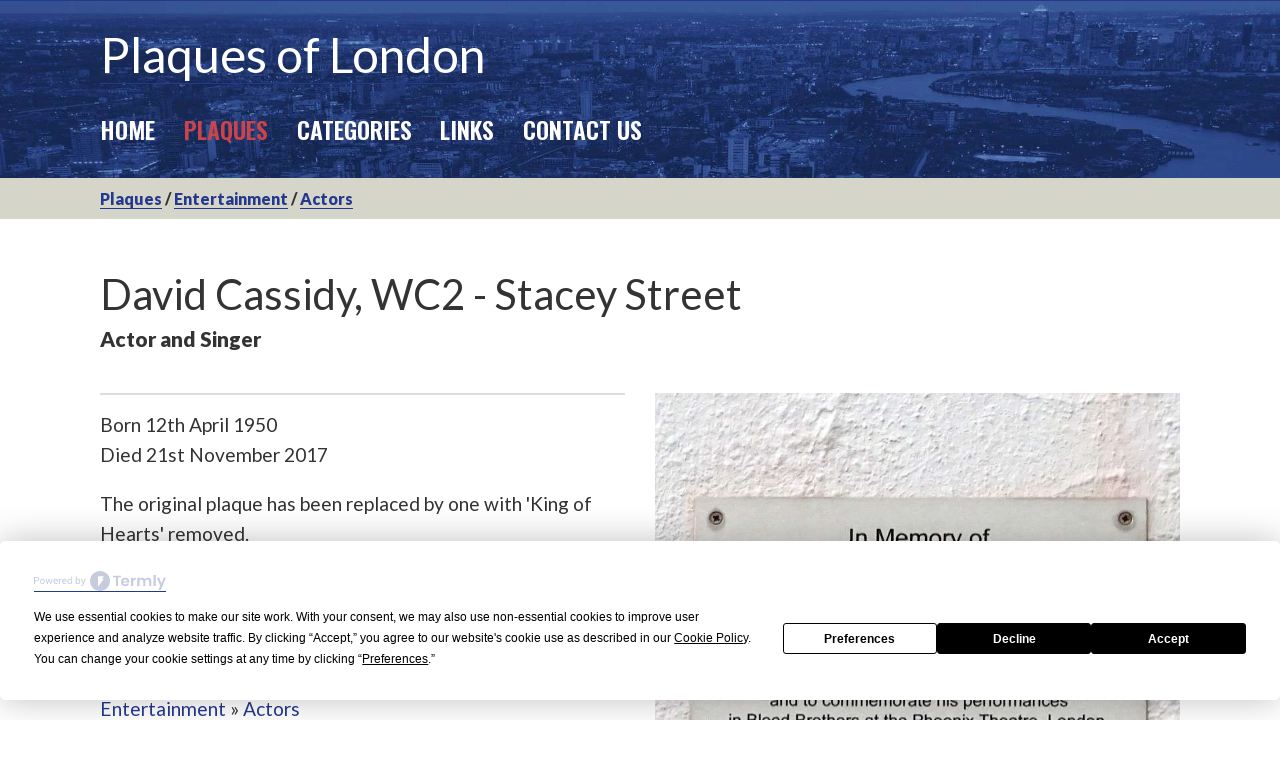

--- FILE ---
content_type: text/html; charset=utf-8
request_url: https://www.plaquesoflondon.co.uk/locations/david-cassidy/
body_size: 3846
content:
<!DOCTYPE html>
<html lang="en-GB">
<head>
	<meta charset="utf-8" />
            <!-- Termly custom blocking map -->
            <script data-termly-config>
            window.TERMLY_CUSTOM_BLOCKING_MAP = {
                "form.jotform.com": "essential",
                "player.vimeo.com": "essential",
            }
        </script>
    <script type="text/javascript" src="https://app.termly.io/resource-blocker/5799dbc2-626d-4df6-9e9e-e0b298bda22b?autoBlock=on" ></script>
	<title>David Cassidy, WC2 - Stacey Street | Plaques of London</title>

	<meta name="description" content="" />
	<meta name="author" content="Spi-des-ign" />

	<!-- BEGIN Open Graph -->
	<meta property="og:description" content="" />
	<meta property="og:site_name" content="Plaques of London" />
	<meta property="og:url" content="/locations/david-cassidy/" />
	<meta property="og:type" content="website" />
	<!-- END Open Graph -->
	
	<!-- Apple stuff -->
	<meta name="apple-mobile-web-app-capable" content="no" />
	<meta name="apple-mobile-web-app-status-bar-style" content="black" />
	<meta name="format-detection" content="telephone=yes" />

	<!-- Icons -->
	<link rel="Shortcut Icon" href="/favicon.ico" type="image/x-icon" />
	<link rel="apple-touch-icon-precomposed" sizes="57x57" href="/site/templates/images/icons/apple-touch-icon-57x57.png" />
	<link rel="apple-touch-icon-precomposed" sizes="114x114" href="/site/templates/images/icons/apple-touch-icon-114x114.png" />
	<link rel="apple-touch-icon-precomposed" sizes="72x72" href="/site/templates/images/icons/apple-touch-icon-72x72.png" />
	<link rel="apple-touch-icon-precomposed" sizes="144x144" href="/site/templates/images/icons/apple-touch-icon-144x144.png" />
	<link rel="apple-touch-icon-precomposed" sizes="60x60" href="/site/templates/images/icons/apple-touch-icon-60x60.png" />
	<link rel="apple-touch-icon-precomposed" sizes="120x120" href="/site/templates/images/icons/apple-touch-icon-120x120.png" />
	<link rel="apple-touch-icon-precomposed" sizes="76x76" href="/site/templates/images/icons/apple-touch-icon-76x76.png" />
	<link rel="apple-touch-icon-precomposed" sizes="152x152" href="/site/templates/images/icons/apple-touch-icon-152x152.png" />
	<link rel="icon" type="image/png" href="/site/templates/images/icons/favicon-196x196.png" sizes="196x196" />
	<link rel="icon" type="image/png" href="/site/templates/images/icons/favicon-96x96.png" sizes="96x96" />
	<link rel="icon" type="image/png" href="/site/templates/images/icons/favicon-32x32.png" sizes="32x32" />
	<link rel="icon" type="image/png" href="/site/templates/images/icons/favicon-16x16.png" sizes="16x16" />
	<link rel="icon" type="image/png" href="/site/templates/images/icons/favicon-128.png" sizes="128x128" />
	<meta name="application-name" content="&nbsp;"/>
	<meta name="msapplication-TileColor" content="#FFFFFF" />
	<meta name="msapplication-TileImage" content="/site/templates/images/icons/mstile-144x144.png" />
	<meta name="msapplication-square70x70logo" content="/site/templates/images/icons/mstile-70x70.png" />
	<meta name="msapplication-square150x150logo" content="/site/templates/images/icons/mstile-150x150.png" />
	<meta name="msapplication-wide310x150logo" content="/site/templates/images/icons/mstile-310x150.png" />
	<meta name="msapplication-square310x310logo" content="/site/templates/images/icons/mstile-310x310.png" />


	<!-- Robots and Viewport. -->
	<meta name="robots" content="index, follow" />
	<meta http-eqiv="X-UA-Compatible" content="IE=edge, chrome=1" />	
	<meta name="viewport" content="width=device-width, initial-scale=1.0" />
	
	<script src="/site/templates/js/modernizr.js"></script>

	<!-- Use Html5Shiv in order to allow IE render HTML5 -->
	<!--[if IE]><script src="https://html5shiv.googlecode.com/svn/trunk/html5.js"></script><![endif]-->

	<!-- Fonts and Styles -->
	<link href="https://fonts.googleapis.com/css?family=Lato:400,400i,900|Oswald:400,600" rel="stylesheet">
	<link rel="stylesheet" type="text/css" href="/site/templates/slick/slick.css" media="screen" />
	<link rel="stylesheet" type="text/css" href="/site/modules/MarkupStoreLocator/assets/css/storelocator.css" />
	<link rel="stylesheet" type="text/css" href="/site/templates/css/reset.css" />
	<link rel="stylesheet" type="text/css" href="/site/templates/css/main.css?m=17841" />

<!-- hero script here -->

	<!--[if IE 7 ]>
		<link rel="stylesheet" type="text/css" href="/site/templates/css/ie7.css" />
		<!-- png fix? -->
	<![endif]-->
	<!--[if IE 8 ]>
		<link rel="stylesheet" type="text/css" href="/site/templates/css/ie8.css" />
	<![endif]-->
	<!--[if lt IE 9]>
		<script src="/site/templates/js/respond.js"></script>
	<![endif]-->

	<!-- Global site tag (gtag.js) - Google Analytics -->
	<script async src="https://www.googletagmanager.com/gtag/js?id=G-8BF8Y1VN1K"></script>
	<script>
	  window.dataLayer = window.dataLayer || [];
	  function gtag(){dataLayer.push(arguments);}
	  gtag('js', new Date());

	  gtag('config', 'G-8BF8Y1VN1K');
	</script>
	<script src="https://maps.googleapis.com/maps/api/js?v=3.exp&key=AIzaSyB66KywlSKy7OmfD02lfJfWm-CDaGs6NA0&region=GB"></script>
		<title>David Cassidy, WC2 - Stacey Street | Plaques of London</title>
		<meta name="keywords" content="" />
		<meta name="description" content="Born 12th April 1950
		Died 21st November 2017
		
		The original plaque has been replaced by one with 'King of Hearts' removed." />
		<meta name="image" content="https://www.plaquesoflondon.co.uk/site/assets/files/6794/cassidy_david2.jpg" />
		<meta name="robots" content="" />
		<link rel="canonical" href="https://www.plaquesoflondon.co.uk/locations/david-cassidy/" />
		<meta name="generator" content="ProcessWire 3.0.210" />
		<meta name="author" content="Alan Patient" />
		<meta property="og:site_name" content="Plaques of London" />
		<meta property="og:title" content="David Cassidy, WC2 - Stacey Street" />
		<meta property="og:url" content="https://www.plaquesoflondon.co.uk/locations/david-cassidy/" />
		<meta property="og:description" content="Born 12th April 1950
		Died 21st November 2017
		
		The original plaque has been replaced by one with 'King of Hearts' removed." />
		<meta property="og:type" content="website" />
		<meta property="og:image" content="https://www.plaquesoflondon.co.uk/site/assets/files/6794/cassidy_david2.jpg" />
		<meta name="twitter:card" content="summary" />
		<meta name="twitter:site" content="@" />
		<meta name="twitter:title" content="David Cassidy, WC2 - Stacey Street" />
		<meta name="twitter:url" content="https://www.plaquesoflondon.co.uk/locations/david-cassidy/" />
		<meta name="twitter:description" content="Born 12th April 1950
		Died 21st November 2017
		
		The original plaque has been replaced by one with 'King of Hearts' removed." />
		<meta name="twitter:image" content="https://www.plaquesoflondon.co.uk/site/assets/files/6794/cassidy_david2.jpg" />
		
		
		
</head>
<body class="t-location-page p-david-cassidy">
	<div class="page-wrapper">

		<a id="top"></a>
		<div class="page-overlay"></div>

		<header class="page-header" style="background: url(/site/assets/files/3759/london-banner-3.1920x0.jpg) 50% 50% no-repeat; background-size: cover;">
			<div class="inner clearfix">
				<div class="logo-wrap">
					<a href="/" id="logo" style='color: #fff; font-size: 3rem;line-height:1;'>Plaques of London</a>
				</div>
			
				<nav class="nav-bar main-nav-bar" id="main-nav" >
					<ul class="main-nav"><li class="l-home"><a href='/'>Home</a></li><li class="l-locations"><a class='on' href='/locations/'>Plaques</a></li><li class="l-categories"><a href='/categories/'>Categories</a></li><li class="l-links"><a href='/links/'>Links</a></li><li class="l-contact"><a href='/contact/'>Contact Us</a></li></ul>
				</nav>
				<a class="menu-trigger" href="#0">
					<span class="menu-text">Menu</span>
					<span class="menu-icon"></span>
				</a>
			</div>
		</header>
			<div class="breadcrumbs" style="background: #D6D5C9;width:100%;padding: 8px 0;">
			<div class="inner"><strong><a href='/locations/'>Plaques</a> / <a href='/locations/?c=5549'>Entertainment</a> / <a href='/locations/?s=5597'>Actors</a></strong></div>
		</div>
		<section class="content">
			<div class="inner">
				<h1>David Cassidy, WC2 - Stacey Street  </h1>
				<h2>Actor and Singer</h2>
				
				<div class="row row-2">		
					<div class="col col-main">
						<div class="cms-text location-body">
									<p>Born 12th April 1950<br />
Died 21st November 2017</p>

<p>The original plaque has been replaced by one with 'King of Hearts' removed.</p>
									</div><div class="location-meta"><p><strong>Location</strong><br />
								Phoenix Theatre Stage Door, Stacey Street, London, WC2
								</p><p class="location-meta-head"><strong>Categories</strong></p><ul class="location-meta-list"><li><a href='/locations/?c=5549'>Entertainment</a> &raquo; <a href='/locations/?s=5597'>Actors</a></li><li><a href='/locations/?c=5556'>Music</a> &raquo; <a href='/locations/?s=5616'>Singers - Modern</a></li></ul><p class="location-meta-head"><strong>Authority</strong></p><ul class="location-meta-list"></ul><p><strong>More Information</strong><br />
									<a href="https://en.wikipedia.org/wiki/David_CassidyPhoenix Theatre" target="_blank">David Cassidy</a></p></div>					</div>
					<div class="col col-sidebar">
					<div class="product-slider"><div class="product-images" id="product-large">
									
										<img src="/site/assets/files/6794/cassidy_david2.1050x0.jpg" class="product-image" alt="" />
									
								</div><div class="product-images" id="product-large">
									
										<img src="/site/assets/files/6794/cassidy_david.1050x0.jpg" class="product-image" alt="" />
									
								</div></div><div class="product-slider-nav"><div class="product-thumb">
										<img src="/site/assets/files/6794/cassidy_david2.240x200.jpg" class="product-thumbnail" alt="" />

									</div><div class="product-thumb">
										<img src="/site/assets/files/6794/cassidy_david.240x200.jpg" class="product-thumbnail" alt="" />

									</div></div>					</div>
				</div>
			</div>
		</section>
		
		<section>
			<script type='text/javascript' src='/site/modules/FieldtypeMapMarker/MarkupGoogleMap.js'></script><div id='mgmap1' class='MarkupGoogleMap' style='width: 100%; height: 500px;'></div><script type='text/javascript'> window.onload = function(){if(typeof google === 'undefined' || typeof google.maps === 'undefined') { alert('MarkupGoogleMap Error: Please add the maps.google.com script in your document head.'); } else { var mgmap1 = new MarkupGoogleMap(); mgmap1.setOption('zoom', 18); mgmap1.setOption('styles', ); mgmap1.setOption('mapTypeId', google.maps.MapTypeId.ROADMAP); mgmap1.setHoverBox('<div data-top="-10" data-left="15" style="background: #000; color: #fff; padding: 0.25em 0.5em; border-radius: 3px;"></div>');mgmap1.init('mgmap1', 51.514755, -0.128946); mgmap1.addMarker(51.514755, -0.128946, '', 'David Cassidy, WC2 - Stacey Street', '', '', '','',''); }
		}
		</script>		</section>
		<footer class="page-footer">
			<div class="inner clearfix">
				<div class="row row-3">
				
					<div class="col span-2">		
						<p style="font-size: 18px;margin: 1em 0 0;"><strong>Plaques of London</strong></p>
						
						<!-- ><p>Tel:  | </p> -->
						<p><a href="/website-terms" >Website Terms</a> | 
						<a href="/privacy-policy" >Privacy Policy</a> | <a href="#" class="termly-display-preferences">Consent Preferences</a></p>
						<p class="credits">&copy; 2025 Plaques of London. All rights reserved.
						<span>Website <a href="https://spi-des-ign.co.uk">design and development</a> by Spi-des-ign.</span></p>
					</div>
				</div>
			</div>
		</footer>


		<div class="top-link">
			<a href="#top"><svg><use xlink:href="#lnr-arrow-up-circle"></use></svg></a>
		</div>
	</div>

	<svg style="display: none;" xmlns="http://www.w3.org/2000/svg">
		<symbol id="lnr-arrow-up-circle" viewBox="0 0 1024 1024"><title>arrow-up-circle</title><path class="path1" d="M142.464 193.662c-91.869 91.869-142.464 214.016-142.464 343.938s50.595 252.067 142.464 343.936 214.014 142.464 343.936 142.464 252.069-50.595 343.938-142.464 142.462-214.014 142.462-343.936-50.594-252.069-142.462-343.938-214.016-142.462-343.938-142.462-252.067 50.594-343.936 142.462zM921.6 537.6c0 239.97-195.23 435.2-435.2 435.2s-435.2-195.23-435.2-435.2c0-239.97 195.23-435.2 435.2-435.2s435.2 195.23 435.2 435.2z"></path><path class="path2" d="M468.301 237.901l-204.8 204.8c-9.998 9.995-9.998 26.206 0 36.203 9.997 9.998 26.206 9.998 36.203 0l161.096-161.101v526.997c0 14.138 11.461 25.6 25.6 25.6s25.6-11.462 25.6-25.6v-526.997l161.101 161.096c9.995 9.998 26.206 9.998 36.203 0 4.997-4.997 7.496-11.547 7.496-18.099s-2.499-13.102-7.501-18.099l-204.8-204.8c-9.997-10-26.202-10-36.198 0z"></path></symbol>
	</svg>
	
	<!-- Scripts -->
	<script src="https://code.jquery.com/jquery-3.3.1.min.js"></script>
	<script src="/site/templates/slick/slick.min.js"></script>
	<script src="/site/templates/js/main.js?m=2491"></script>
	<script>		
		//AOS.init({
		//	easing: 'ease-in-out-sine'
		//});
		
		$('.product-slider').slick({
			arrows:false, 
			dots: false, 
			infinite: false, 
			fade: true,
			speed:500,
			autoplay:false, 
			autoplaySpeed: 3000, 
			slidesToShow:1, 
			slidesToScroll:1
		});
		//On click of slider-nav children,
		/* Slick slider navigate to the respective index. Multiple sliders
		$('.product-slider-nav > div').click(function() {
			var current = $(this).data('id');
			$('#product-large'+current).slick('slickGoTo',$(this).index());
		});
		*/
		/* single slider on page */
		$('.product-slider-nav > div').click(function() {
			$('.product-slider').slick('slickGoTo',$(this).index());
		});
	</script>
	

</body>
</html>

--- FILE ---
content_type: text/css; charset=UTF-8
request_url: https://www.plaquesoflondon.co.uk/site/modules/MarkupStoreLocator/assets/css/storelocator.css
body_size: 1359
content:

/* Infowindow Roboto font override */
.gm-style div, 
.gm-style span, 
.gm-style label, 
.gm-style a {
	font-family: Arial, Helvetica, sans-serif;
	}

/* InfoBubble font size */
.bh-sl-window {
	font-size: 13px; 
	}

.bh-sl-error {
	clear: both;
	color: #ae2118;
	float: left;
	font-weight: bold;
	padding: 10px 0;
	width: 100%;
	}

/* Avoid image issues with Google Maps and CSS resets */
.bh-sl-map-container img {
	border-radius: 0 !important;
	box-shadow: none !important;
	max-height: none !important;
	max-width: none !important;
	}

.bh-sl-container {
	width: 100%;
	}
.bh-sl-container > * {
	box-sizing: content-box !important;
	}
.bh-sl-container .bh-sl-form-container {
	clear: left;
	float: left;
	margin-top: 15px;
	width: 100%;
	}
.bh-sl-container .form-input {
	float: left;
	margin-top: 3px;
	width: 100%;
	}

@media (min-width: 768px) {
	.bh-sl-container .form-input {
	width: auto;
	}
}

.bh-sl-container .form-input label {
	display: block;
	font-weight: bold;
	width: 100%;
	}
@media (min-width: 768px) {
	.bh-sl-container .form-input label {
		display: inline-block;
		width: auto;
		}
}

.bh-sl-container .form-input input, 
.bh-sl-container .form-input select {
	box-sizing: border-box;
	border: 1px solid #ccc;
	border-radius: 4px;
	font: normal 14px/1.4 Arial, Helvetica, sans-serif;
	margin: 15px 0;
	padding: 6px 12px;
	width: 100%;
	-webkit-border-radius: 4px;
	}
@media (min-width: 768px) {
	.bh-sl-container .form-input input, 
	.bh-sl-container .form-input select {
		width: auto;
		margin: 0 15px 0 10px;
		}
}

.bh-sl-container .loc-alt-dist {
	display: none;
	}
.bh-sl-container button {
	background: #00447a;
	border: none;
	border-radius: 4px;
	color: #fff;
	cursor: pointer;
	float: left;
	font: bold 14px/1.4 Arial, Helvetica, sans-serif;
	margin-top: 3px;
	padding: 6px 12px;
	white-space: nowrap;
	-webkit-border-radius: 4px;
	}
.bh-sl-container .bh-sl-loading {
	background: url(../img/ajax-loader.gif) no-repeat;
	float: left;
	margin: 4px 0 0 10px;
	height: 16px;
	width: 16px;
	}
	
/* filters */
.bh-sl-container .bh-sl-filters-container {
	clear: both;
	float: left;
	margin: 15px 0;
	width: 100%;
	}
.bh-sl-container .bh-sl-filters-container .bh-sl-filters {
	float: left;
	list-style: none;
	margin: 0 100px 0 0;
	padding: 0;
	}
.bh-sl-container .bh-sl-filters-container .bh-sl-filters li {
	clear: left;
	display: block;
	float: left;
	margin: 5px 0;
	width: 100%; 
	}
.bh-sl-container .bh-sl-filters-container .bh-sl-filters li label {
	display: inline;
	vertical-align: text-bottom;
	}
.bh-sl-container .bh-sl-filters-container .bh-sl-filters li input {
	display: block;
	float: left;
	margin-right: 8px;
	}
.bh-sl-container .bh-sl-filters-container .bh-sl-filters li select {
	box-sizing: border-box;
	border: 1px solid #ccc;
	border-radius: 4px;
	font: normal 14px/1.4 Arial, Helvetica, sans-serif;
	padding: 6px 12px;
	-webkit-border-radius: 4px;
	}


/* map */
  .bh-sl-container .bh-sl-map-container {
    clear: left;
    float: left;
    margin-top: 27px;
    width: 100%;
	}
@media (min-width: 1024px) {
      .bh-sl-container .bh-sl-map-container {
        margin-bottom: 60px;
	}
}

.bh-sl-container .bh-sl-map-container a {
	/*color: #005293;
	text-decoration: none;*/
	}
.bh-sl-container .bh-sl-map-container a:active, 
.bh-sl-container .bh-sl-map-container a:focus, 
.bh-sl-container .bh-sl-map-container a:hover {
	/*text-decoration: underline;*/
	}


/* Locations List */
.bh-sl-container .bh-sl-loc-list,
.sl-container .sl-loc-list {
    font-size: 13px;
    height: 530px;
    width: 100%;
	}
@media (min-width: 1024px) {
	.bh-sl-container .bh-sl-loc-list {
		width: 30%;
		}
}
.bh-sl-container .bh-sl-loc-list ul {
	display: block;
	clear: left;
	float: left;
	width: 100%;
	list-style: none;
	margin: 0;
	padding: 0;
	}
.bh-sl-container .bh-sl-loc-list ul li {
	border: 1px solid #fff;
	/* Adding this to prevent moving li elements when adding the list-focus class*/
	box-sizing: border-box;
	clear: left;
	cursor: pointer;
	display: block;
	float: left;
	width: 100%;
	}
.bh-sl-container .bh-sl-loc-list .list-label {
	background: #00192d;
	border-radius: 15px;
	color: #fff;
	display: block;
	float: left;
	font-weight: bold;
	margin: 10px 0 0 15px;
	padding: 4px 7px;
	text-align: center;
	width: auto;
	min-width: 13px;
	}
.bh-sl-container .bh-sl-loc-list .list-details {
	float: left;
	margin-left: 6px;
	width: 80%;
	}
.bh-sl-container .bh-sl-loc-list .list-details .list-content {
	padding: 10px;
	}
.bh-sl-container .bh-sl-loc-list .list-details .loc-dist {
	color: #8e8e8e;
	font-weight: bold;
	font-style: italic;
	}
.bh-sl-container .bh-sl-loc-list .list-focus {
	border: 1px solid rgba(0, 82, 147, 0.4);
	transition: border 0.2s linear 0s, box-shadow 0.2s linear 0s;
	}
.bh-sl-container .bh-sl-loc-list .bh-sl-close-directions-container {
	height: 20px;
	position: relative;
	width: 100%;
	}
.bh-sl-container .bh-sl-loc-list .bh-sl-close-directions-container .bh-sl-close-icon {
	right: 6px;
	top: 0;
	}
.bh-sl-container .bh-sl-loc-list .bh-sl-directions-panel {
	margin: 0 2%;
	/* Avoid issues with table-layout */ 
	}
	
/* Tables */
.bh-sl-container .bh-sl-loc-list .bh-sl-directions-panel table {
	table-layout: auto;
	width: 100%;
	}
.bh-sl-container .bh-sl-loc-list .bh-sl-directions-panel table, 
.bh-sl-container .bh-sl-loc-list .bh-sl-directions-panel td {
	vertical-align: middle;
	border-collapse: separate;
	}
.bh-sl-container .bh-sl-loc-list .bh-sl-directions-panel td {
	padding: 1px;
	}
.bh-sl-container .bh-sl-loc-list .bh-sl-directions-panel .adp-placemark {
	margin: 10px 0;
	border: 1px solid #c0c0c0;
	}
.bh-sl-container .bh-sl-loc-list .bh-sl-directions-panel .adp-marker {
	padding: 3px;
	}
.bh-sl-container .bh-sl-loc-list .bh-sl-noresults-title {
	font-weight: bold;
	margin: 15px;
	}
.bh-sl-container .bh-sl-loc-list .bh-sl-noresults-desc {
	margin: 0 15px;
	}


.bh-sl-container .loc-name {
	/* Picked up by both list and infowindows */
	font-size: 15px;
	font-weight: bold;
	}
.bh-sl-container .bh-sl-map,
.sl-container .sl-map {
	float: left;
	height: 530px;
	width: 100%;
	}
@media (min-width: 1024px) {
	.bh-sl-container .bh-sl-map {
		width: 70%;
		}
}


/* Pagination */
.bh-sl-container .bh-sl-pagination-container {
	clear: both;
	}
.bh-sl-container .bh-sl-pagination-container ol {
	list-style-type: none;
	margin: 0;
	padding: 10px 0;
	text-align: center;
	}
.bh-sl-container .bh-sl-pagination-container ol li {
	color: #005293;
	cursor: pointer;
	display: inline-block;
	font: bold 14px Arial, Helvetica, sans-serif;
	padding: 10px;
	}
.bh-sl-container .bh-sl-pagination-container ol .bh-sl-current {
	color: #555;
	cursor: auto;
	text-decoration: none;
	}


/* Modal window */
.bh-sl-overlay {
	background: url(../img/overlay-bg.png) repeat;
	height: 100%;
	left: 0;
	position: fixed;
	top: 0;
	width: 100%;
	z-index: 10000;
	}
.bh-sl-overlay .bh-sl-modal-window {
	background: #fff;
	border-radius: 10px;
	box-shadow: 0 0 10px #656565;
	position: absolute;
	left: 50%;
	margin-left: -460px;
	/* width divided by 2 */
	margin-top: 60px;
	height: 620px;
	width: 920px;
	z-index: 10010;
	}
.bh-sl-overlay .bh-sl-modal-window .bh-sl-map-container {
	margin-top: 50px;
	/* increase map container margin */ 
	}
.bh-sl-overlay .bh-sl-modal-window .bh-sl-modal-content {
	float: left;
	padding: 0 1%;
	/* there's already a margin on the top of the map-container div */
	width: 98%;
	}
.bh-sl-overlay .bh-sl-modal-window .bh-sl-close-icon {
	right: 22px;
	top: 13px;
	}
	

.bh-sl-close-icon {
	cursor: pointer;
	height: 24px;
	position: absolute;
	width: 24px;
	}
.bh-sl-close-icon:after, .bh-sl-close-icon:before {
	background: #ccc;
	content: '';
	display: block;
	height: 24px;
	margin: -3px 0 0 -1px;
	position: absolute;
	bottom: 0;
	left: 50%;
	right: 3px;
	top: 3px;
	width: 3px;
	-webkit-transform: rotate(45deg);
	-moz-transform: rotate(45deg);
	-ms-transform: rotate(45deg);
	-o-transform: rotate(45deg);
	transform: rotate(45deg);
	}
.bh-sl-close-icon:hover:after, .bh-sl-close-icon:hover:before {
	background: #b3b3b3;
	}
.bh-sl-close-icon:before {
	-webkit-transform: rotate(-45deg);
	-moz-transform: rotate(-45deg);
	-ms-transform: rotate(-45deg);
	-o-transform: rotate(-45deg);
	transform: rotate(-45deg);
	}

/*# sourceMappingURL=storelocator.css.map */


--- FILE ---
content_type: text/css; charset=UTF-8
request_url: https://www.plaquesoflondon.co.uk/site/templates/css/reset.css
body_size: -145
content:
/**
 * Reset stylesheet to normalize styles across browsers
 *
 */

body,div,dl,dt,dd,ul,ol,li,h1,h2,h3,h4,h5,h6,pre,form,fieldset,label,input,textarea,p,blockquote,th,td {  
	margin:0; 
	padding:0; 
} 

table { 
	border-collapse:collapse; 
	border-spacing:0; 
} 

fieldset,img {  
	border:0; 
} 

address,caption,cite,code,dfn,em,strong,th,var { 
	font-style:normal; 
	font-weight:normal; 
} 

ol,ul,li { 
	list-style:none; 
	margin: 0;
	padding: 0;
} 

caption,th { 
	text-align:left; 
} 

h1,h2,h3,h4,h5,h6 { 
	font-size:100%; 
	font-weight:normal; 
} 

q:before,q:after { 
	content:''; 
} 

abbr,acronym { 
	border:0; 
} 

a {
	text-decoration: none;
}


--- FILE ---
content_type: text/css; charset=UTF-8
request_url: https://www.plaquesoflondon.co.uk/site/templates/css/main.css?m=17841
body_size: 3844
content:
/**	@Author:	Paul Strandoo for Spi-des-ign
	@Date:		11 February 2021
	@Notes:		Plaques of London (A WOO hoo)
	Font weights: 300, 600, 700
*/

/*@import url("font-awesome.min.css");*/

* {
   -moz-box-sizing: border-box;
   -webkit-box-sizing: border-box;
	box-sizing: border-box;
	}

html {
	font-size: 100%; /* Set a 16px base size */
	height: 100%;
	}
body {
	height: 100%;
	margin: 0;
	padding: 0;
	position: relative;
	font-size: 16px;
	line-height: 1.6;
	}

body, input, textarea {
	font-family: 'Lato', sans-serif;
	font-weight: 400;
	color: #333;
	}
	
p,
li {
	font-family: 'Lato', sans-serif;
	font-weight: 400;
	font-size: 1em;
	margin: 0 0 1em;
	}

li {
	margin: 0;
	}

em {
	font-family: 'Lato', sans-serif;
	font-style: italic;
	}
strong {
	font-family: 'Lato', sans-serif;
	font-weight: 700;
	}

a {
	color: #24398d;
	text-decoration: none;
	border-bottom: 1px solid #24398d;
	}
a:hover {
	color: #24398d;
	text-decoration: none;
	border-bottom: 2px solid #24398d;
	}

/*
a[href]:not([class]) {    
	text-decoration: none; 
	}
*/

h1,h2,h3,h4 {
	font-family: 'Lato', sans-serif;
	margin: 0 0 0.5em;
	}
h1 {
	font-family: 'Lato', sans-serif;
	font-size: 2.2em;
	line-height: 1.2em;
	font-weight: 400;
	margin: 0.5em 0 1.2em;
	max-width: 980px;
	}

h2 {
	font-family: 'Lato', sans-serif;
	font-size: 1.5em;
	line-height: 1.2em;
	margin: 0 0 0.5em;
	font-weight: 700;
	}

h3 {
	font-family: 'Lato', sans-serif;
	font-size: 1.2em;
	font-weight: 600;
	margin: 0 0 0.3em;
	}
	
h4 {
	font-family: 'Lato', sans-serif;
	font-size: 1em;
	font-weight: 600;
	color: #666;
	text-transform: uppercase;
	}
	
h1 + h2 {
	margin-top: -2em;
	margin-bottom: 2em;
	font-size: 1.3em;
	}

img {
	display: block;
	}

::selection {
	color: #fff;
	color: rgba(255,255,255,0.85);
	background: #df4747;
	}
	
@media only screen and (min-width: 720px) {
	h1 {
		font-size: 2.6em;
		}
}

/* ----- [ Structure ] -----------------*/
.page-wrapper {
	display: flex;
	min-height: 100vh;
	flex-direction: column;
	}

header,
section,
.page-footer {
	background: #ffffff;
	width: 100%;
	margin: 0;
	position: relative;
	}
section {
	padding: 20px 0;
	}
.inner {
	position: relative;
	max-width: 1140px;
	margin: 0 auto;
	padding: 0 15px;
	}
	
.inner-full {
	max-width: 100%;
	padding: 0;
	}

.page-overlay {
	position: absolute;
	position: fixed;
	background: #034078;
	top: 0;
	left: 0;
	right: 0;
	height: 0;
	opacity: 0;
	z-index: 100;
	}
.page-overlay.open {
	opacity: 1;
	height: 100%;
	}

/* 480px equivalent breakpoint */
@media only screen and (min-width: 30em) {
	section {
		padding: 30px 0;
		}
	.inner {
		padding: 0 30px;
		}
}

/* ----- [ Strandoo Simple Grid System v2.8 ] ---------------- */
.row {
	display: block;
	margin: 0;
	overflow: hidden;
	position: relative;
	}

.row > .col {
	width: 100%;
	vertical-align: top;
	padding: 0 5%;
	padding: 0;
	margin-bottom: 20px;
	}

.col > img,
.col a >img {
	max-width: 100%;
	}
	
.flex-row {
	display: -webkit-box;
	display: -ms-flexbox;
	display: flex;
	flex-wrap: nowrap;
	flex-direction: column;
	}

/* 37.5 equivalent breakpoint */
@media only screen and (min-width: 600px) {
	.flex-row {
		flex-direction: row;
		justify-content: flex-start;
		align-items: center;
		}
	.flex-row > .col {
		flex: 1;
		margin: 0;
		}

	.row {
		display: -webkit-box;
		display: -ms-flexbox;
		display: flex;
		flex-wrap: wrap;
		margin: 0 -15px;
		}

	.row > .col {
		padding: 0 15px;
		}

	.row.no-padding,
	.row.padding-0 {
		margin: 0;
		}
	.row.padding-1 {
		margin: 0 -1px;
		}
	.row.padding-2 {
		margin: 0 -1px;
		}
	.row.padding-5 {
		margin: 0 -5px;
		padding-top: 5px;
		}
	.row.padding-5 {
		margin: 0 -5px;
		padding-top: 5px;
		}
	.row.padding-10 {
		margin: 0 -10px;
		padding-top: 10px;
		}
	.row.padding-20 {
		margin: 0 -20px;
		}
	.row.padding-30 {
		margin: 0 -30px;
		}

	.no-padding > .col,
	.padding-0 > .col {
		padding: 0;
		}
	.padding-1 > .col {
		padding: 1px;
		}
	.padding-2 > .col {
		padding: 2px;
		}
	.padding-5 > .col {
		padding: 5px;
		}
	.padding-10 > .col {
		padding-left: 10px;
		padding-right: 10px;
		}
	.padding-20 > .col {
		padding-left: 20px;
		padding-right: 20px;
		}
	.padding-30 > .col {
		padding-left: 30px;
		padding-right: 30px;
		}

	.row-2 > .col { width: 100%; }
	.row-3 > .col { width: 33.333%; }
	.row-4 > .col { width: 50%;}
	.row-5 > .col { width: 20%;}
	.row-6 > .col { width: 33.333%;}

	.row-2 .span-2 { width: 100%; }
	.row-3 .span-2 { width: 66.666%; }
	.row-4 .span-2 { width: 50%; }
	.row-4 .span-3 { width: 75%; }
	.row-5 .span-2 { width: 40%; }
	.row-5 .span-3 { width: 60%; }
	.row-5 .span-4 { width: 80%; }
}

@media only screen and (min-width: 770px) {
	.row-2 > .col { width: 50%; }
	.row-4 > .col { width: 25%;}
	.row-6 > .col { width: 16.666%;}
	
	.row-2 .span-2 { width: 100%; }
	.row-4 .span-2 { width: 50%; }
	.row-4 .span-3 { width: 75%; }
}

/* ----- [ Additional Flex Utilities ] ----------- */
.flex-col {
	display: -webkit-box;
	display: -ms-flexbox;
	display: flex;
	flex-direction: column;
	justify-content: center;
}

@media only screen and (min-width: 600px) { /* 1010 */
	/*  utility classes */
	.f-column { flex-direction: column; }
	.f-top { align-items: flex-start; }
	.f-middle { align-items: center; }
	.f-bottom { align-items: flex-end; }
	.f-left { justify-content: flex-start; }
	.f-right { justify-content: flex-end; }
	.f-center { justify-content: center; }
	.f-between { justify-content: space-between; }
	.f-stretch { justify-content: stretch; }
	.f-rowreverse { flex-direction: row-reverse; }
}

/* ----- [ Masthead/Page Header ] -----------------*/
.page-header {
	position: absolute;
	position: relative;
	width: 100%;
	top: 0;
	left: 0;
	height: auto;
	margin: 0;
	padding: 10px 0;	
	background: #24398d;
	background: #034078;
	z-index: 110;
	border-bottom: 15px solid #D6D5C9;
	/* Force Hardware Acceleration */
	-webkit-transform: translateZ(0);
	-moz-transform: translateZ(0);
	-ms-transform: translateZ(0);
	-o-transform: translateZ(0);
	transform: translateZ(0);
	-webkit-backface-visibility: hidden;
	backface-visibility: hidden;
	}

.t-location-page .page-header {
	border-bottom: none;
	}	

.page-header.open,
.open + .page-header {
	position: fixed;
	}

.logo-wrap {
	max-width: 600px;
	margin: 0 25% 10px 0;
	margin: 0 25% 0 0;
	}

.main-nav {
	display: none;
	padding: 15px 30px;
	position: absolute;
	top: 100%;
	left: 0;
	right: 0;
	}
.main-nav.open {
	display: block;
	margin-top: 40px;
	}
	
.main-nav li {
	margin-top: 1em;
	}
.main-nav a {
	font-family: 'Oswald', sans-serif;
	color: #fff;
	font-size: 1.6em;
	font-weight: 700;
	text-transform: uppercase;
	margin: 0 1.3em 0 0;
	padding: 0;
	border: none;
	}
.main-nav li:last-of-type a {
	margin: 0;
	}
.main-nav a:hover,
.main-nav a.on {
	color: #D6D5C9;
	color: #DA5552;
	color: #CC444B;
	}

/* ----- [ Menu Trigger ] ------ */
.menu-trigger {
	position: absolute;
	right: 15px;
	top: 0;
	height: 50px;
	width: 50px;
	border: 1px solid #fff;
	border: none;
	}
.menu-trigger:hover {
	border: 1px solid #fff;
	border: none;
	}
.menu-trigger .menu-text {
	height: 100%;
	text-transform: uppercase;
	color: #fff;
	display: none;
	}
.menu-trigger .menu-icon {
	display: inline-block;
	position: absolute;
	left: 50%;
	top: 50%;
	bottom: auto;
	right: auto;
	-webkit-transform: translateX(-50%) translateY(-50%);
	-moz-transform: translateX(-50%) translateY(-50%);
	-ms-transform: translateX(-50%) translateY(-50%);
	-o-transform: translateX(-50%) translateY(-50%);
	transform: translateX(-50%) translateY(-50%);
	width: 22px;
	height: 2px;
	background-color: #fff;
	}
.menu-trigger .menu-icon::before, 
.menu-trigger .menu-icon:after {
	content: '';
	width: 100%;
	height: 100%;
	position: absolute;
	background-color: inherit;
	left: 0;
	}
.menu-trigger .menu-icon::before {
	bottom: 7px;
	}
.menu-trigger .menu-icon::after {
	top: 7px;
	}
.menu-trigger.is-clicked .menu-icon {
	background-color: rgba(0, 0, 0, 0);
	}
.menu-trigger.is-clicked .menu-icon::before, 
.menu-trigger.is-clicked .menu-icon::after {
	background-color: #fff;
	}
.menu-trigger.is-clicked .menu-icon::before {
	bottom: 0;
	-webkit-transform: rotate(45deg);
	-moz-transform: rotate(45deg);
	-ms-transform: rotate(45deg);
	-o-transform: rotate(45deg);
	transform: rotate(45deg);
	}
.menu-trigger.is-clicked .menu-icon::after {
	top: 0;
	-webkit-transform: rotate(-45deg);
	-moz-transform: rotate(-45deg);
	-ms-transform: rotate(-45deg);
	-o-transform: rotate(-45deg);
	transform: rotate(-45deg);
	}
	

@media only screen and (min-width: 720px) {
	.page-header {
		padding: 30px 0;
		}
	.logo-wrap {
		margin: 0 0 20px 0;
		margin: 0;
		}
}
@media screen and (min-width: 760px) { /* 1023 */
	.main-nav {
		display: block;
		padding: 15px 0 0;
		position: relative;
		top: auto;
		left: auto;
		right: auto;
		}

	.main-nav li {
		display: inline-block;
		}
	.main-nav a {
		font-size: 1.4em;
		margin: 0 1.2em 0 0;
		}
	.menu-trigger {
		display: none;
		}
}
@media screen and (min-width: 1060px) {
	.main-nav a {
		font-size: 1.5em;
		}
}

/* ----- [ Hero ] -----------------*/
.hero {
	height: 220px;
	}

/* 480px equivalent breakpoint */
@media only screen and (min-width: 30em) {
	.hero {
		height: 428px;
		}
}

/* ----- [ Basic Page ] --------------- */
.content strong {
	font-weight: 600; 
	}

/* ----- [ Main Content ] -----------------*/
.col-main {
	font-size: 1.2rem;
	}

.intro-text p {
	font-size: 1.2em;
	padding-right: 1em;
	}

.col-main ul {
	margin-bottom: 1em;
	}


/* ----- [ Sort ] -----------------*/
.sort-select-wrapper {
    text-align: right;
    margin:0 0 5px 10px;
    border-bottom: 2px solid #ddd;
	}

.sort-select-wrapper label {
    font-size:.85em
	}

.sort-select {
    font-size: .85em;
    border: 1px solid #ccc;
    border-radius: 3px;
    padding: 2px 6px;
    width:auto
	}




/* ----- [ Locations / Plaques pages ] -----------------*/
.person-dates {
	font-size: 0.75em;
	}

.location-body,
.location-meta {
	margin: 0 0 15px;
	padding: 15px 0 0;
	border-top: 2px solid #ddd;
	}

/* Product Page Slider */
.product-images {
	display: block;
	width: 100%;
	margin: 0 0 10px;
	padding: 0;
	text-align: left; 
	font-size: 2em;
	}

figure {
	margin: 0;
	}

/* Navigation */
.product-slider-nav {
	text-align: left;
	}
.product-thumb {
	display: inline-block;
	width: 116px;
	min-width: 80px;
	width: calc(25% - 8px);
	height: 90px;
	height: auto; 
	margin: 0 10px 10px 0; 
	padding: 3px 0;
	text-align: center;
	cursor: pointer;
	overflow: hidden;
	opacity: 0.8;
	}
.product-thumb:hover {
	opacity: 1;
	}
.product-image,
.product-thumbnail {
	width: 100%;
	}
	
.product-slider.slick-initialized .slick-slide {
	/*height: auto;*/
	}

.location-meta-head {
	margin: 0;
	}

.location-meta-list {
	margin: 0 0 1em;
	list-style-type: none;
	}
.location-meta-list li {
	margin: 0;
	}

.location-meta a {
	overflow-wrap: break-word;
	word-wrap: break-word;
	}


/* mapping */
.sl-image {
	border-left: 5px solid #ccc;
	}
.sl-image.music {
	border-color: blue;
	}
	
.info_content {
    min-width: 200px;
    max-width: 280px;
    font-size: 14px;
    line-height:1.3em
}

.map-type-link {
    opacity:.8
}

.sl-image {
    float: none;
    margin: 10px;
    width:auto
}

.sl-image img {
    width: 80px;
    border-bottom:5px solid #c22e41
}

.sl-image.music img {
    border-color:#c22e41
}

.sl-image.entertainment img {
    border-color:#134294
}

.sl-image.health img {
    border-color:#296024
}

.sl-image.commercial img {
    border-color:#81287d
}

.sl-image.care img {
    border-color:#cfd345
}

.sl-image.in-progress img {
    border-color:#ffc81b
}


/* --- [ Listing Pages ] --------------- */
.listing {
	display: -webkit-box;
	display: -ms-flexbox;
	display: flex;
	justify-content: flex-start;
	align-items: flex-start;
	margin: 0;
	padding: 15px 0;
	border-top: 2px solid #ddd;
	}

.thumbnail-wrapper {
	margin: 0 20px 0 0;
	width: 140px;
	width: 80px;
	border: none;
	flex: 0 0 auto;
	}
.thumbnail-image {
	width: 100%;
	}

.thumbnail-wrapper:hover {
	border: none;
	}
	
.listing-data {
	flex: auto;
	}
	
.sidebar h2 {
	margin: 2em 0 0.5em;
	}

@media only screen and (min-width: 460px) {
	.thumbnail-wrapper {
		width: 140px;
		}
}


/* --- [ Pagination ] --------------- */
.MarkupPagerNav {
	text-align: right;
	margin-right: 0;
	margin: 5px 0 20px;
	}
.MarkupPagerNav li {
	display: inline-block;
	font-size: 15px;
	line-height: 1em;
	margin: 0;
	}
.MarkupPagerNav a {
	display: block;
	padding: 6px 8px;
	border: 1px solid #222;
	}

.MarkupPagerNavOn a {
	background: #24398d;
	color: #fff;
	border: 1px solid #24398d;
	}
.MarkupPagerNav a:hover,
.MarkupPagerNav a:focus {
	background: #24398d;
	color: #fff;
	border: 1px solid #24398d;
	}


/* ----- [ CMS Content ] ------------------------*/
.cms-text p > img {
	max-width: 100%;
	display: block;
	}

.cms-text ul {
	margin: 0 0 1em;
	overflow: hidden;
	}
.cms-text li {
	list-style-type: disc;
	list-style-position: outside;
	margin: 0 0 0.5em 1.5em;
	}

/* --- [ Contact Page ] --------------- */
input,
select,
textarea {
    font-size: 1.1em;
    width: 100%;
    padding: 6px 8px;
	color: #333;
	/*padding-left: 1.5em;*/
    -webkit-appearance: none;
	border: 1px solid #ccc;
	border-radius: 3px;
    }


/* checkboxes */
.checkboxes {
	margin: 0 0 20px;
	}

label.check-control {
	position: relative;
	display: block;
	padding: 0 0 0 30px !important;
	font-size: 0.9em;
	line-height: 1.2em;
	width: 100%;
	}
.check-control input {
	position: absolute;
	opacity: 0;
	width: auto;
	cursor: pointer;
	}
.check-control input:focus {
	/*border: 2px solid #000;
	outline: none;
	box-shadow: none;*/
	}

.checkmark {
	position: absolute;
	top: 0;
	left: 0;
	height: 20px;
	width: 20px;
	background-color: #fff;
	border: 2px solid #000;
	border: 2px solid rgba(0, 0, 0, 0.2);
	border-radius: .25rem;
	display: inline-block !important;
	}
.check-control:hover input ~ .checkmark {
	border: 2px solid #000;
	}
.check-control input:checked ~ .checkmark {
	background-color: #fff;
	}
.check-control input:focus ~ .checkmark {
	border: 2px solid #000;	
	}
/* Create the checkmark/indicator (hidden when not checked) */
/* Show the checkmark when checked */
.check-control input:checked ~ .checkmark:after {
	display: block;
	}
.check-control .checkmark:after {
	left: 5px;
	top: 0px;
	width: 5px;
	height: 10px;
	border: solid #000;
	border-width: 0 3px 3px 0;
	-webkit-transform: rotate(45deg);
	-moz-transform: rotate(45deg);
	-o-transform: rotate(45deg);
	-ms-transform: rotate(45deg);
	transform: rotate(45deg);
	}

.error,
.success {
	padding: 5px;
	color: #fff;
	border: 4px solid orange;
	background: orange;
	margin: 0 0 10px;
	width: auto;
	-webkit-border-radius: 5px;
	-moz-border-radius: 5px;
	border-radius: 5px;
	text-align: center;
	}
.success {
	border: 4px solid #c5d301;
	background: #c5d301;
	}


.button,
a.button,
button {
	display: inline-block;
	font-size: 1.1em;
	text-align: center;
	font-weight: 600;
	width: auto;
	padding: 10px 15px;
	background: #24398d;
	color: #fff;
	border: none;
	border-radius: 5px;
	cursor: pointer;
	font-family: 'Lato', sans-serif;
	}

.button:hover {
	background: #CC444B;
	text-decoration: none;
	border-bottom: none !important;
	}

/* --- [ Search Form ] --------------- */
.side-search {
	background: #D6D5C9;
	padding:15px;
	}

.form-item {
	margin: 0 0 1em;
	padding-right:0;
	}
	
.search-button {
	margin-right: 1em;
	}
	
.reset-button {
	font-weight: 300;
	font-size: 1rem;
	line-height: 42px;
	padding: 0;
	/*float: right;*/
	color: #24398d;
	background: none;
	}
.reset-button:hover {
	background: none;
	text-decoration: underline;
	}

/* ------ Footer ---------- */
.page-footer {
	clear: both;
	margin-top: 50px;
	margin-top: auto; /* for sticky footer */
	padding: 2em 0 2em;
	background: #24398d;
	background: #034078;
	}
.page-footer p {
	font-weight: 400;
	font-size: 14px;
	margin: 0;
	color: #fff; 
	}
.page-footer a {
	color: #fff;
	text-decoration: underline; 
	}
.page-footer a:hover {
	color: #fff; 
	}

.credits {
	font-size: 12px;
	margin: 0;
	padding: 1.5em 0 0em;
	clear: both;
	}
.credits span {
	white-space: nowrap;
	}

/* ----- [ Utilities ] -----------------*/
.nowrap {
	white-space: nowrap;
	}

img.full {
	width: 100%;
	}
img.half {
	width: 50%;
	float: left;
	}

.centered,
.centered p,
.centered h2,
.centered h3,
.centered h4 {
	text-align: center;
	}


.clearfix:before,
.clearfix:after {
	content: "\0020";
	display: block;
	height: 0;
	overflow: hidden;
	}
.clearfix:after {
	clear: both;
	}
.clearfix { 
	zoom: 1;
	}
	
.sticky-parent {
	overflow: visible;
	}
	
.is-focus {
	background: #f1f1f1;
	}


.top-link {
    position: fixed;
    bottom: 20px;
    right: 4%;
    opacity: 0;
    -webkit-transition: opacity .4s ease;
    -moz-transition: opacity .4s ease;
    -o-transition: opacity .4s ease;
    transition: opacity .4s ease;
    z-index: 9;
	}
.top-link a {
	color: #154d91;
    display: block;
    height: 46px;
    width: 46px;
    z-index: 0;
    text-align: center;
    border: none;
    padding: 0 0 1px 1px;
    opacity: 0.8;
    }
.top-link svg {
	width: 100%;
	height: 100%;
	fill: #407bc2;
	}
.top-link a:hover {
	opacity: 1;
	}
.top-link.show {
	opacity: 1;
	}

#editpage {
	position: fixed;
	bottom: 0;
	left: 0; 
	padding: 5px 6px; 
	background: #db1174; 
	color: #fff; 
	display: block;
	font-weight: bold; 
	z-index: 1000;
	}
#editpage:hover {
	background: #ffffcc;
	color: #000; 
	}

.align_left {
	float: left;
	margin: 0 1em 1em 0;
	}

.align_right {
	float: right;
	margin: 0 0 1em 1em;
	}

.align_center {
	display: block;
	margin-left: auto;
	margin-right: auto;
	margin-bottom: 1em;
	}

.WireFatalError {
	background: #a30000; 
	color: #fff; 
	padding: 1em; 
	position: relative;
	z-index: 9999;
	}


@media print {
	.main {
		width: 65%;
		margin-left: 0;
		}
	.page-footer {
		background: #fff;
		border-top: 1px solid #4B72A8;
		color: #333;
		}
}

--- FILE ---
content_type: text/javascript; charset=UTF-8
request_url: https://www.plaquesoflondon.co.uk/site/modules/FieldtypeMapMarker/MarkupGoogleMap.js
body_size: 1809
content:
/**
 * ProcessWire Map Markup (JS)
 *
 * Renders maps for the FieldtypeMapMarker module
 * 
 * ProcessWire 2.x 
 * Copyright (C) 2016 by Ryan Cramer 
 * Licensed under MPL 2.0
 * 
 * http://processwire.com
 *
 * Javascript Usage:
 * =================
 * var map = new MarkupGoogleMap();
 * map.setOption('any-google-maps-option', 'value'); 
 * map.setOption('zoom', 12); // example
 * 
 * // init(container ID, latitude, longitude):
 * map.init('#map-div', 26.0936823, -77.5332796); 
 * 
 * // addMarker(latitude, longitude, optional URL, optional URL to icon file):
 * map.addMarker(26.0936823, -77.5332796, 'en.wikipedia.org/wiki/Castaway_Cay', ''); 
 * map.addMarker(...you may have as many of these as you want...); 
 * 
 * // optionally fit the map to the bounds of the markers you added
 * map.fitToMarkers();
 *
 */

function MarkupGoogleMap() {

	this.map = null;
	this.markers = [];
	this.numMarkers = 0;
	this.icon = '';
	this.iconHover = '';
	this.shadow = '';

	this.hoverBox = null;
	this.hoverBoxOffsetTop = 0;
	this.hoverBoxOffsetLeft = 0;

	this.options = {
		zoom: 10, 
		center: null, 
		mapTypeId: google.maps.MapTypeId.ROADMAP, 
		scrollwheel: false, 
		mapTypeControlOptions: {
			style: google.maps.MapTypeControlStyle.DROPDOWN_MENU	
		}, 
		scaleControl: false,

		// disable points of interest
		styles: [{
			featureType: "poi", 
			stylers: [ { visibility: "off" } ]
		}]
	};


	this._currentURL = '';

	this.init = function(mapID, lat, lng) {
		if(lat != 0) this.options.center = new google.maps.LatLng(lat, lng); 
		this.map = new google.maps.Map(document.getElementById(mapID), this.options); 
	}

	this.setOption = function(key, value) {
		this.options[key] = value; 
	}

	this.setIcon = function(url) {
		this.icon = url;
	}
	
	this.setIconHover = function(url) {
		this.iconHover = url;
	}

	this.setShadow = function(url) {
		this.shadow = url;
	}

	this.setHoverBox = function(markup) {

		if(!markup.length) {
			this.hoverBox = null;
			return;
		}

		this.hoverBox = $(markup);
		var $hoverBox = this.hoverBox;

		this.hoverBoxOffsetTop = parseInt($hoverBox.attr('data-top')); 
		this.hoverBoxOffsetLeft = parseInt($hoverBox.attr('data-left')); 

		$("body").append($hoverBox);

		// keep it hidden/out of the way until needed
		$hoverBox.css({
			position: 'absolute',
			left: 0,
			top: '-100px'
		});

		$hoverBox.mouseout(function() {
			$hoverBox.hide();
		}).click(function() {
			if(this._currentURL.length > 0) window.location.href = this._currentURL;
		});
	}

	// Strandoo Mod
	//this.addMarker = function(lat, lng, url, title, icon, shadow) {
	//this.addMarker = function(lat, lng, url, title, icon, shadow, map_image, map_number) {
	this.addMarker = function(lat, lng, url, title, icon, name, shadow, body, linktext) {
		if(lat == 0.0) return;

		var latLng = new google.maps.LatLng(lat, lng); 
		var zIndex = 99999 + this.numMarkers;

		var markerOptions = {
			position: latLng, 
			map: this.map,
			linkURL: '',
			zIndex: zIndex
		}; 

		if(typeof icon !== "undefined" && icon.length > 0) markerOptions.icon = icon;
			else if(this.icon) markerOptions.icon = this.icon;
		
		// console.log(markerOptions); 
		
		if(typeof shadow !== "undefined" && shadow.length > 0) markerOptions.shadow = shadow; 
			else if(this.shadow.length > 0) markerOptions.shadow = this.shadow; 

		var marker = new google.maps.Marker(markerOptions); 

		if(url.length > 0) marker.linkURL = url;
		if(this.hoverBox) marker.hoverBoxTitle = title; 
			else marker.setTitle(title); 

		this.markers[this.numMarkers] = marker;
		this.numMarkers++;

		// Strandoo Mod: disabled
		/*
		if(marker.linkURL.length > 0) {
			google.maps.event.addListener(marker, 'click', function(e) {
				window.location.href = marker.linkURL; 
			}); 
		}
		*/
		
/*		
google.maps.event.addListener(marker, 'click', function() {
    var elem = $(marker.url);
    $('html, body').animate({
              scrollTop: elem.offset().top
      }, 1000 );
});
*/
		
		
		if(markerOptions.icon !== "undefined" && this.iconHover) {
			var iconHover = this.iconHover; 
			google.maps.event.addListener(marker, 'mouseover', function(e) {
				marker.setIcon(iconHover); 
			});
			google.maps.event.addListener(marker, 'mouseout', function(e) {
				marker.setIcon(markerOptions.icon); 
			}); 
		}


		if(this.hoverBox) {
			/* Strandoo's Hover/Balloon Box ------------- */
			//var $hoverBox = this.hoverBox;
			//var body = 'something';
			//var linktext = '';
			
			var contentString = '<div class=\"balloon\">' + 
			//'<img src="/site/templates/images/red-door-sm.jpg" class="red-door-img" alt="red door" style="width: 80px;" />' +
			'<div>' +
			'<div class=\"firstHeading\"><strong>' + title + '</strong></div>' +
			'<a href=\"#' + name + '\" class=\"pageLink\">Link</a>' +
			//'<div class=\"bodyContent\">' + developer + "</div>" +
			'<div class=\"bodyContent\">' + body + "</div>" +
			//'<div class=\"bodyContent\">' + address + "</div>" +
			//'<div class=\"bodyUrl\">' + '<a href=\"' + url + '\">' + linktext + '</a></div>' +
			'</div>' +
			'</div>';
			
			var infowindow = new google.maps.InfoWindow({ content: contentString });
			
			// Click to open
			google.maps.event.addListener(marker, 'click', function(e) { 
				infowindow.open(this.map,marker);
			});
			
			/*
			// Hover to open/close
			google.maps.event.addListener(marker, 'mouseover', function(e) { 
				infowindow.open(this.map,marker); 
			});
			google.maps.event.addListener(marker, 'mouseout', (function(marker, infowindow) {
				//infowindow.close();
				return function() {
					infowindow.close();
				};
			})(marker, infowindow));
			*/
			
			/* Ryan's HoverBox ----------------
			var $hoverBox = this.hoverBox; 
			var offsetTop = this.hoverBoxOffsetTop;
			var offsetLeft = this.hoverBoxOffsetLeft; 

			var mouseMove = function(e) {
				$hoverBox.css({
					'top': e.pageY + offsetTop,
					'left': e.pageX + offsetLeft
					});
			}; 

			// console.log($hoverBox); 

			google.maps.event.addListener(marker, 'mouseover', function(e) {
				this._currentURL = url;
				$hoverBox.html("<span>" + marker.hoverBoxTitle + "</span>")
					.css('top', '0px')
					.css('left', '0px')
					.css('display', 'block')
					.css('width', 'auto')
					.css('z-index', 9999); 
				$hoverBox.show();

				$(document).mousemove(mouseMove); 
			}); 

			google.maps.event.addListener(marker, 'mouseout', function(e) {
				$hoverBox.hide();
				$(document).unbind("mousemove", mouseMove);
			}); 
			*/
		}
	}

	this.fitToMarkers = function() {

		var bounds = new google.maps.LatLngBounds();
		var map = this.map;

		for(var i = 0; i < this.numMarkers; i++) {	
			var latLng = this.markers[i].position; 
			bounds.extend(latLng); 
		}

		map.fitBounds(bounds);


		var listener = google.maps.event.addListener(map, "idle", function() { 
			if(map.getZoom() < 2) map.setZoom(2); 
			google.maps.event.removeListener(listener); 
		});
	}	
}



--- FILE ---
content_type: text/javascript; charset=UTF-8
request_url: https://www.plaquesoflondon.co.uk/site/templates/js/main.js?m=2491
body_size: 430
content:
// Plaques of London
/*
function smoothScroll() {
	$('.top-link a, .firstHeading a').bind('click',function(event) {
		var $anchor = $(this);
		$('html, body').stop().animate({
			scrollTop: $($anchor.attr('href')).offset().top-80
		}, 1000);
		event.preventDefault();
	});
}
*/
	
jQuery(document).ready(function($){
	//smoothScroll();

	/* ---- Navigation Toggle (Mobiles) ------------------------ */
	$(".menu-trigger").click(function(){
		//if((document.width) < 481){
			$('.main-nav').toggleClass('open');
			$('.page-overlay').toggleClass('open');
			$('.masthead').toggleClass('open');
			$(this).toggleClass('is-clicked');
			return false;
		//}
	});
	$(".page-overlay").click(function(){
		//if((document.width) < 481){
			$('.main-nav').toggleClass('open');
			$('.page-overlay').toggleClass('open');
			$('.masthead').toggleClass('open');
			$('.menu-trigger').toggleClass('is-clicked');
			return false;
		//}
	});

	/*
    $(".sort-form select").change(function(e) {
        $.ajax({
            type: "POST",
            url: "/ajax/",
            data: $(this.form).serialize(),
            dataType: 'json',
            success: function(response) {
                $("#list" + response.id).html(response.html);
            },
            error: function() {
                console.log(response);
                alert("failure[]");
            }
        });
        e.preventDefault();
    });
    */

	// Remove Orphans
	$('h1').each(function(){
		if ($(window).width() > 500) {
			var string = $(this).html();
			string = string.replace(/ ([^ ]*)$/,'&nbsp;$1');
			$(this).html(string);
		}
	});
	
	// Scroll to Top Button
	$(window).scroll(function() {
		 if ($(window).scrollTop() > 1000) {
			$(".top-link").addClass("show");
		 } else if ($(window).scrollTop() < 1000) {
			$(".top-link").removeClass("show");
		 }	 
	});
	
	$('.top-link a, .firstHeading a').bind('click',function(event) {
		var $anchor = $(this);
		$('html, body').stop().animate({
			scrollTop: $($anchor.attr('href')).offset().top-80
		}, 1000);
		event.preventDefault();
	});
	
	//google.maps.event.addListener(infoWindow, 'domready', function () {
	//	smoothScroll();
	//});
	
	function resetForm($form) {
		$form.find('input:text, input:password, input:file, select, textarea').val('');
		$form.find('input:radio, input:checkbox')
			 .removeAttr('checked').removeAttr('selected');
	}
	
	$('.reset-button').on('click', function(e){
		e.preventDefault();
		resetForm($('#search_form'));
	});

});